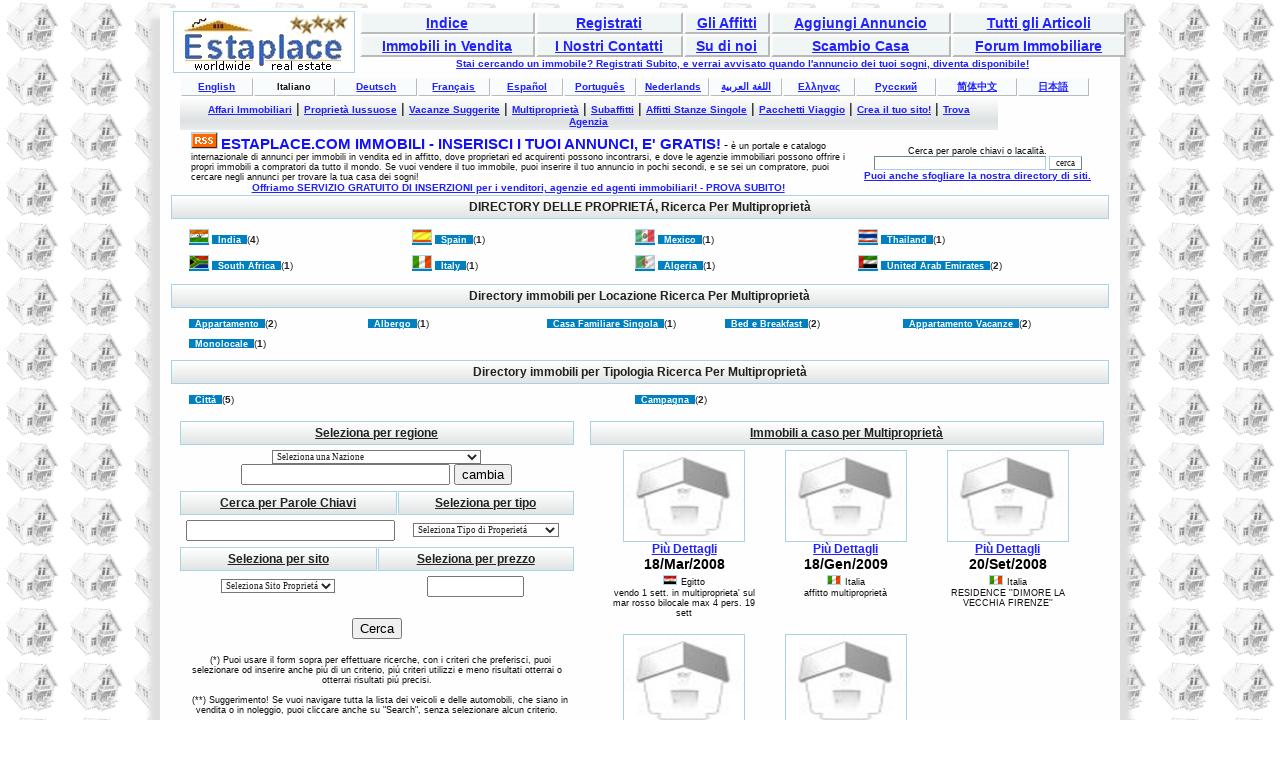

--- FILE ---
content_type: text/html; charset=iso-8859-1
request_url: https://www.estaplace.it/timeshare_apartments.php
body_size: 34239
content:

  <!DOCTYPE HTML PUBLIC "-//W3C//DTD HTML 4.0 Transitional//EN">
   <html>
    <head>
     <meta http-equiv="Content-Type" content="text/html; charset=iso-8859-1" />
     <title>Motore di ricerca per annunci immobiliari sul portale immobiliare</title>
     <META NAME="Description" CONTENT="pagina di ricerca per proprietà immobiliari su, puoi cercare immobili o proprietà in affitto, poi cercare per tipo, tipologia, per regione, nazione, per prezzo e puoi usare anche più opzioni.">
     <META NAME="Keywords" CONTENT="estaplace, circa noi, la tribuna, indice, fotoricettore, elenchi, mansion, bene immobile, casa, case, proprietà, proprietà, per affitto, indice internazionale del bene immobile, vendere, per la vendita, per lo scambio, per lo scambio, le costruzioni, rustico, rusticos, villa, ville, appartamento, ricorso della spiaggia, appartamenti, terra, diagramma, diagrammi, motivi, mare, vacanza, vacanze, festa, proprietario di proprietà, realestate del bene immobile, proprietà, classificata, Italia, Italia, appartamento per affitto, Liguria, campania, Sardegna, Toscana, carebbean, posizione, articolo libero, aggiungere articolo, articoli, articoli di regione, articoli del paese, cottage, bungalow, bene immobile internazionale, base e prima colazione, bene immobile commerciale, hotel e motel da vendere, investimento di bene immobile, terra da vendere, scambio domestico, sedi di lusso, sede da vendere, singola famiglia domestica, affitto di vacanza, isola, castelli, castello, isole, rurals, cottage, sedi, sistemazione internazionale e in tutto il mondo, proprietà del bene immobile, per la proprietà del bene immobile, bene immobile dei mls, bene immobile commerciale, agente di bene immobile, aziende del bene immobile, bene immobile locale, bene immobile della Florida, bene immobile prudential, bene immobile Hawai, deposito domestico, sedi da vendere, sedi del ceppo, i programmi domestici, la decorazione manufactured, mobile, domestica, il miglioramento domestico, casa progetta, case da vendere, le case per affitto, i mls, il servizio, elenco multiplo, preclusione, unclaimed la proprietà, amministrazione della proprietà, la proprietà di festa, la proprietà da vendere, la proprietà di investimento, la ricerca della proprietà, la caccia della casa, cacciatori della casa, per la vendita dal proprietario, il realtor, i realtors, mls cercano, mls in linea, mls a casa, mls di ricerca, la terra, terra da vendere, il realestate, beachfront, gli affitti, le corse, la corsa, i pacchetti, tempo che si ripartisce, impiegano, realtors, le singole stanze, la stanza, il roomate, compagno di camera, agenti, agenzie, immobiliari, immobili, annunci, economici.">
     <link rel=stylesheet href="style/stile.css" type="text/css">
    </head>
  
    <body><div><div class=mainbody><div>
  

 <table width="960">
  <tr>      
   <td width="180" valign="top"><a href="/"><img class=logo src="images/top_image.jpg" alt="Marchio Estaplace"></a></td>
   <td width="780" valign="top">

<table width=100% align="center" cellpadding="1" cellspacing="1">
 <tr>
  <td class=tb2> <a class=bigblue href="index.php">Indice</a> </td>
     <td class=tb2> <a class=bigblue href="signin.php">Registrati</a> </td>
    <td class=tb2> <a class=bigblue href="property_rentals.php">Gli Affitti</a> </td>
  <td class=tb2> <a class=bigblue href="mypropertylist.php">Aggiungi Annuncio</a> </td>
  <td class=tb2> <a class=bigblue href="articlelist.php">Tutti gli Articoli</a> </td>
   </tr>
 <tr> 
  <td class=tb2> <a class=bigblue href="terms_condition.php">Immobili in Vendita</a> </td>
  <td class=tb2> <a class=bigblue href="contactus.php">I Nostri Contatti</a> </td>
  <td class=tb2> <a class=bigblue href="aboutus.php">Su di noi</a> </td>
  <td class=tb2> <a class=bigblue href="house_exchanging.php">Scambio Casa</a> </td>
  <td class=tb2> <a class=bigblue href="forum_index.php">Forum Immobiliare</a> </td>
 </tr>
</table>
<div><a class=medium href="signup.php">Stai cercando un immobile? Registrati Subito, e verrai avvisato quando l'annuncio dei tuoi sogni, diventa disponibile!</a></div>

   </td>
  </tr>
 </table>
<table width=100% cellpadding="0" cellspacing="1" valign="top">
 <tr><td valign="middle"><div align=center><table class=t0 width=99% cellpadding=1 cellspacing=1><tr><td width=8% class=tb3><div align=center> <a class=medium href="https://estaplace.com/">English</a> </td><td width=9% class=tb3><div align=center> <b class=smallblack>Italiano</b> </td><td width=9% class=tb3><div align=center> <a class=medium href="https://de.estaplace.com/">Deutsch</a> </td><td width=8% class=tb3><div align=center> <a class=medium href="https://fr.estaplace.com/">Fran&ccedil;ais</a> </td><td width=8% class=tb3><div align=center> <a class=medium href="https://es.estaplace.com/">Espa&ntilde;ol</a> </td><td width=8% class=tb3><div align=center> <a class=medium href="https://pt.estaplace.com/">Portugu&#x0ea;s</a> </td><td width=8% class=tb3><div align=center> <a class=medium href="https://nl.estaplace.com/">Nederlands</a> </td><td width=8% class=tb3><div align=center> <a class=medium href="https://arabic.estaplace.com/">&#1575;&#1604;&#1604;&#1594;&#1577; &#1575;&#1604;&#1593;&#1585;&#1576;&#1610;&#1577;</a> </td><td width=8% class=tb3><div align=center> <a class=medium href="https://gr.estaplace.com/">&#917;&#955;&#955;&#951;&#957;&#945;&#962;</a> </td><td width=9% class=tb3><div align=center> <a class=medium href="https://ru.estaplace.com/">&#1056;&#1091;&#1089;&#1089;&#1082;&#1080;&#1081;</a> </td><td width=9% class=tb3><div align=center> <a class=medium href="https://cn.estaplace.com/">&#x7b80;&#x4f53;&#x4e2d;&#x6587;</a> </td><td width=8% class=tb3><div align=center> <a class=medium href="https://jp.estaplace.com/">&#26085;&#26412;&#35486;</a> </td></tr></table></div><div align=center><table class=tupbar><tr><td width=99%><div align=center>
    <a class=medium href="bargain_properties.php">Affari Immobiliari</a>
    | 
    <a class=medium href="luxury_properties.php">Proprietà lussuose</a>
    | 
    <a class=medium href="holiday_homes.php">Vacanze Suggerite</a>
    | 
    <a class=medium href="timeshare_apartments.php">Multiproprietà</a>
    | 
    <a class=medium href="sublets.php">Subaffitti</a>
    | 
    <a class=medium href="single_rooms.php">Affitti Stanze Singole</a>
    | 
    <a class=medium href="travel_packages.php">Pacchetti Viaggio</a>
    | 
    <a class=medium href="customizable_sites.php">Crea il tuo sito!</a>
    | 
    <a class=medium href="real_estate_agencies.php">Trova Agenzia</a>
   </div></dt></tr></table></div></td></tr>
</table>
 <table width=100% cellpadding="0" cellspacing="1" valign="top">
  <tr>
   <td width=2%>
   <td width=70%>
    <a href="http://www.estaplace.it/rss/listings.xml"><img src="images/icos/rss_ico.gif"></a> 
    <span class=mediumblue>ESTAPLACE.COM IMMOBILI - INSERISCI I TUOI ANNUNCI, E' GRATIS!</span> - 
    <span class=smallblack> è un portale e catalogo internazionale di annunci per immobili in vendita ed in affitto, dove proprietari ed acquirenti possono incontrarsi, e dove le agenzie immobiliari possono offrire i propri immobili a compratori da tutto il mondo. Se vuoi vendere il tuo immobile, puoi inserire il tuo annuncio in pochi secondi, e se sei un compratore, puoi cercare negli annunci per trovare la tua casa dei sogni! </span>
    <div><a class=medium href="signup.php">Offriamo SERVIZIO GRATUITO DI INSERZIONI per i venditori, agenzie ed agenti immobiliari! - PROVA SUBITO!</a></div>
   </td>
   <td width=28%>
    <form method="POST" action="propertylist.php">
     <br>
     <div class=rcorners4b><div align=center
      <span class=smallblack>Cerca per parole chiavi o lacalità.</span><br>
      <input class="text" type="text" value="" name="keywords" size="32"> 
      <input class="text" type="submit" value="cerca"><br>
      <b><a class=medium href="web.html">Puoi anche sfogliare la nostra directory di siti.</a><br>
     </div></div>
    </form>
   </td>
  </tr>
 </table>

<script language="JavaScript" type="text/JavaScript">
<!--
 function open_window(url,dimx,dimy) {
  window.open(url,'availability','scrollbars=yes,resizable=no,width='+dimx+',height='+dimy+'status=no,location=no,toolbar=no');
 }

 function open_window_2(url,dimx,dimy,name) {
  window.open(url,name,'scrollbars=no,resizable=no,width='+dimx+',height='+dimy+'status=no,location=no,toolbar=no');
 }
//-->
</script>
  <script language="JavaScript">
   <!--
    function open_select_region(){
     ADDRESS='html/region_select.php?country_code='+document.Property.country_code.value;
     open_window_2(ADDRESS,240,140,'Region');
    } 
   -->
  </script>

  <table width=100% cellpadding=4 cellspacing=1>
   <tr><td class=tb><div align="center"><b><span class=mediumwhite> <b>DIRECTORY DELLE PROPRIETÁ</b>,  Ricerca Per Multiproprietà </span></b> </div></td></tr>
   <tr><td><div align=center>
    <table width=98% cellspacing=1 cellpadding=4><tr>
    <td width=25% valign=top>
     <a class=c href="country99_timeshare.html"><img src="images/flags/Ind.gif" width=18 height=12 ></a> <a class=c href="country99_timeshare.html">&nbsp; India &nbsp;</a><span class=smallcustom>(<b>4</b>)</span><br>
   
    </td>
   
    <td width=25% valign=top>
     <a class=c href="country198_timeshare.html"><img src="images/flags/Spa.gif" width=18 height=12 ></a> <a class=c href="country198_timeshare.html">&nbsp; Spain &nbsp;</a><span class=smallcustom>(<b>1</b>)</span><br>
   
    </td>
   
    <td width=25% valign=top>
     <a class=c href="country138_timeshare.html"><img src="images/flags/Mex.gif" width=18 height=12 ></a> <a class=c href="country138_timeshare.html">&nbsp; Mexico &nbsp;</a><span class=smallcustom>(<b>1</b>)</span><br>
   
    </td>
   
    <td width=25% valign=top>
     <a class=c href="country210_timeshare.html"><img src="images/flags/Tha.gif" width=18 height=12 ></a> <a class=c href="country210_timeshare.html">&nbsp; Thailand &nbsp;</a><span class=smallcustom>(<b>1</b>)</span><br>
   
    </td>
   </tr><tr>
    <td width=25% valign=top>
     <a class=c href="country196_timeshare.html"><img src="images/flags/Saf.gif" width=18 height=12 ></a> <a class=c href="country196_timeshare.html">&nbsp; South Africa &nbsp;</a><span class=smallcustom>(<b>1</b>)</span><br>
   
    </td>
   
    <td width=25% valign=top>
     <a class=c href="country105_timeshare.html"><img src="images/flags/Ita.gif" width=18 height=12 ></a> <a class=c href="country105_timeshare.html">&nbsp; Italy &nbsp;</a><span class=smallcustom>(<b>1</b>)</span><br>
   
    </td>
   
    <td width=25% valign=top>
     <a class=c href="country3_timeshare.html"><img src="images/flags/Alg.gif" width=18 height=12 ></a> <a class=c href="country3_timeshare.html">&nbsp; Algeria &nbsp;</a><span class=smallcustom>(<b>1</b>)</span><br>
   
    </td>
   
    <td width=25% valign=top>
     <a class=c href="country223_timeshare.html"><img src="images/flags/Uae.gif" width=18 height=12 ></a> <a class=c href="country223_timeshare.html">&nbsp; United Arab Emirates &nbsp;</a><span class=smallcustom>(<b>2</b>)</span><br>
   
    </td>
   </tr><tr></tr></table>   </div></td></tr>
  </table>

  <table width=100% cellpadding=4 cellspacing=1>
   <tr><td class=tb><div align="center"><b><span class=mediumwhite> <b>Directory immobili per Locazione</b> Ricerca Per Multiproprietà </span></b> </div></td></tr>
   <tr><td><div align=center>
    <table  width=98% cellspacing=1 cellpadding=4><tr>
    <td width=20% valign=top>
     <a class=c href="propertylist.php?property_type=1&real_estate=H">&nbsp; Appartamento &nbsp;</a><span class=smallcustom>(<b>2</b>)</span><br>
    </td>
   
    <td width=20% valign=top>
     <a class=c href="propertylist.php?property_type=6&real_estate=H">&nbsp; Albergo &nbsp;</a><span class=smallcustom>(<b>1</b>)</span><br>
    </td>
   
    <td width=20% valign=top>
     <a class=c href="propertylist.php?property_type=14&real_estate=H">&nbsp; Casa Familiare Singola &nbsp;</a><span class=smallcustom>(<b>1</b>)</span><br>
    </td>
   
    <td width=20% valign=top>
     <a class=c href="propertylist.php?property_type=18&real_estate=H">&nbsp; Bed e Breakfast &nbsp;</a><span class=smallcustom>(<b>2</b>)</span><br>
    </td>
   
    <td width=20% valign=top>
     <a class=c href="propertylist.php?property_type=29&real_estate=H">&nbsp; Appartamento Vacanze &nbsp;</a><span class=smallcustom>(<b>2</b>)</span><br>
    </td>
   </tr><tr>
    <td width=20% valign=top>
     <a class=c href="propertylist.php?property_type=48&real_estate=H">&nbsp; Monolocale &nbsp;</a><span class=smallcustom>(<b>1</b>)</span><br>
    </td>
   </tr></table>   </div></td></tr>
  </table>

  <table width=100% cellpadding=4 cellspacing=1>
   <tr><td class=tb><div align="center"><b><span class=mediumwhite> <b>Directory immobili per Tipologia</b> Ricerca Per Multiproprietà </span></b> </div></td></tr>
   <tr><td><div align=center>
    <table  width=98% cellspacing=1 cellpadding=4><tr>
    <td width=20% valign=top>
     <a class=c href="propertylist.php?property_site=1&real_estate=H">&nbsp; Cittá &nbsp;</a><span class=smallcustom>(<b>5</b>)</span><br>
    </td>
   
    <td width=20% valign=top>
     <a class=c href="propertylist.php?property_site=2&real_estate=H">&nbsp; Campagna &nbsp;</a><span class=smallcustom>(<b>2</b>)</span><br>
    </td>
   </tr></table>   </div></td></tr>
  </table>

  <table width=100% border=0 cellpadding=4 cellspacing=1>
   <tr>
    <td width=44% valign=top>
     <div align=center> 
     <form name="Property" action="propertylist.php?real_estate=H" method="post">

      <table width=100% cellpadding=4 cellspacing=1>
       <tr><td class=tb><div align="center"><b><span class=mediumwhite><u>Seleziona per regione</u></span></b></div></td></tr>
       <tr><td>
        <div align=center>   
         <select onChange="javascript:open_select_region();" class=select name="country_code" size=1><option value="">Seleziona una Nazione</option><option value="1">Afghanistan</option><option value="2">Albania</option><option value="3">Algeria</option><option value="5">Andorra</option><option value="6">Angola</option><option value="8">Antartide</option><option value="151">Antille Olandesi</option><option value="187">Arabia Saudita</option><option value="10">Argentina</option><option value="11">Armenia</option><option value="13">Australia</option><option value="14">Austria</option><option value="15">Azerbaijan</option><option value="17">Bahrain</option><option value="18">Bangladesh</option><option value="20">Belarus</option><option value="21">Belgio</option><option value="22">Belize</option><option value="23">Benin</option><option value="24">Bermuda</option><option value="25">Bhutan</option><option value="26">Bolivia</option><option value="27">Bosnia & Erzegovina</option><option value="28">Botswana</option><option value="30">Brasile</option><option value="31">British Indian Ocean Territory</option><option value="32">Brunei Darussalam</option><option value="33">Bulgaria</option><option value="34">Burkina Faso</option><option value="35">Burundi</option><option value="36">Cambogia</option><option value="37">Camerun</option><option value="38">Canada</option><option value="39">Capo Verde</option><option value="42">Chad</option><option value="43">Cile</option><option value="44">Cina</option><option value="56">Cipro</option><option value="47">Columbia</option><option value="48">Comoros</option><option value="50">Congo</option><option value="49">Congo, Republic Of The</option><option value="53">Costa D'Avorio</option><option value="52">Costa Rica</option><option value="54">Croazia</option><option value="55">Cuba</option><option value="58">Danimarca</option><option value="59">Djibouti</option><option value="62">Ecuador</option><option value="63">Egitto</option><option value="64">El Salvador</option><option value="223">Emirati Arabi Uniti</option><option value="65">Equatorial Guinea</option><option value="66">Eritrea</option><option value="67">Estonia</option><option value="68">Etiopia</option><option value="69">Falkland Islands (Malvinas)</option><option value="169">Filippine</option><option value="72">Finlandia</option><option value="73">Francia</option><option value="76">French Southern Territories</option><option value="77">Gabon</option><option value="78">Gambia</option><option value="79">Georgia</option><option value="80">Germania</option><option value="81">Ghana</option><option value="107">Giappone</option><option value="82">Gibilterra</option><option value="108">Giordania</option><option value="83">Grecia</option><option value="84">Groenlandia</option><option value="86">Guadeloupe</option><option value="87">Guam</option><option value="88">Guatemala</option><option value="74">Guiana Francese</option><option value="89">Guinea</option><option value="91">Guyana</option><option value="243">Haiti</option><option value="95">Honduras</option><option value="96">Hong Kong</option><option value="99">India</option><option value="100">Indonesia</option><option value="224">Inghilterra E Regno Unito</option><option value="101">Iran</option><option value="102">Iraq</option><option value="103">Irlanda</option><option value="98">Islanda</option><option value="158">Isola  Norfolk</option><option value="29">Isola Di Bouvet</option><option value="93">Isola Heard  E  Isola Mc Donald</option><option value="241">Isole Bahamas</option><option value="45">Isole Christmas</option><option value="46">Isole Cocos (Keeling)</option><option value="51">Isole Cook</option><option value="70">Isole Faroe</option><option value="71">Isole Fiji</option><option value="133">Isole Marshall</option><option value="194">Isole Solomon</option><option value="104">Israele</option><option value="105">Italia</option><option value="109">Kazakhstan</option><option value="110">Kenia</option><option value="111">Kiribati</option><option value="114">Kuwait</option><option value="115">Kyrgyzstan</option><option value="116">Lao</option><option value="117">Latvia</option><option value="119">Lesotho</option><option value="118">Libano</option><option value="120">Liberia</option><option value="121">Libia</option><option value="122">Liechtenstein</option><option value="123">Lituania</option><option value="124">Lussemburgo</option><option value="125">Macao</option><option value="126">Macedonia</option><option value="127">Madagascar</option><option value="128">Malawi</option><option value="129">Malaysia</option><option value="130">Maldive</option><option value="131">Mali</option><option value="132">Malta</option><option value="144">Marocco</option><option value="135">Mauretania</option><option value="136">Mauritius</option><option value="137">Mayotte</option><option value="138">Messico</option><option value="139">Micronesia, Stati Federati Di</option><option value="140">Moldovia</option><option value="141">Monaco</option><option value="142">Mongolia</option><option value="143">Montserrat</option><option value="145">Mozambico</option><option value="146">Myanmar</option><option value="147">Namibia</option><option value="148">Nauru</option><option value="149">Nepal</option><option value="154">Nicaragua</option><option value="155">Niger</option><option value="156">Nigeria</option><option value="157">Niue</option><option value="112">Nord Korea</option><option value="159">Northern Mariana Islands</option><option value="160">Norvegia</option><option value="152">Nuova Caledonia</option><option value="153">Nuova Zelandia</option><option value="150">Olanda E Paesi Bassi</option><option value="161">Oman</option><option value="240">Paesi Caraibici</option><option value="162">Pakistan</option><option value="163">Palau</option><option value="164">Palestinia</option><option value="165">Panama</option><option value="166">Papua Nuova Guinea</option><option value="167">Paraguay</option><option value="168">Peru</option><option value="170">Pitcairn</option><option value="90">Polinesia</option><option value="75">Polinesia</option><option value="171">Polonia</option><option value="172">Portogallo</option><option value="173">Puerto Rico</option><option value="174">Qatar</option><option value="206">Repubblica Araba Di Syria</option><option value="57">Repubblica Ceca</option><option value="41">Repubblica Centrale Africana</option><option value="175">Reunion</option><option value="176">Romania</option><option value="177">Russia</option><option value="178">Rwanda</option><option value="184">Samoa</option><option value="4">Samoa Americana</option><option value="185">San Marino</option><option value="182">Santa  Pierre E  Miquelon</option><option value="179">Santa Helena</option><option value="186">Sao Tome And Principe</option><option value="188">Senegal</option><option value="242">Serbia E Montenegro</option><option value="189">Seychelle</option><option value="190">Sierra Leone</option><option value="191">Singapore</option><option value="192">Slovacchia</option><option value="193">Slovenia</option><option value="195">Somalia</option><option value="197">South Georgia And The South Sandwich Islands</option><option value="198">Spagna</option><option value="199">Sri Lanka</option><option value="225">Stati Uniti D'America</option><option value="196">Sud  Africa</option><option value="113">Sud  Korea</option><option value="200">Sudan</option><option value="201">Suriname</option><option value="202">Svalbard And Jan Mayen</option><option value="204">Svezia</option><option value="205">Svizzera</option><option value="203">Swaziland</option><option value="207">Taiwan, Provincia Di  Cina</option><option value="208">Tajikistan</option><option value="209">Tanzania</option><option value="210">Thailandia</option><option value="211">Timor-Leste</option><option value="212">Togo</option><option value="213">Tokelau</option><option value="214">Tonga</option><option value="216">Tunesia</option><option value="217">Turchia</option><option value="218">Turkmenistan</option><option value="220">Tuvalu</option><option value="221">Uganda</option><option value="222">Ukraina</option><option value="97">Ungheria</option><option value="227">Uruguay</option><option value="228">Uzbekistan</option><option value="229">Vanuatu</option><option value="94">Vaticano</option><option value="230">Venezuela</option><option value="231">Vietnam</option><option value="234">Wallis And Futuna</option><option value="235">Western Sahara</option><option value="236">Yemen</option><option value="237">Yugoslavia</option><option value="238">Zambia</option><option value="239">Zimbabwe</option></select>         <input type=text size=24 name="region_value" value="" readonly> <input type=button onClick="javascript:open_select_region();" name=B value="cambia">
         <input type=hidden size=16 name="region_code" value="" readonly>
        </div>
       </td></tr>
      </table>

      <table width=100% cellpadding=4 cellspacing=1>
       <tr>
        <td class=tb width=50%><div align="center"><b><span class=mediumwhite><u>Cerca per Parole Chiavi</u></span></b></div></td>
        <td class=tb width=50%><div align="center"><b><span class=mediumwhite><u>Seleziona per tipo</u></span></b></div></td> 
       </tr>
       <tr>
        <td><div align=center><input type="text" name="keywords" size="24"></div></td>
        <td><div align=center><select class=select name="property_type" size=1><option value="">Seleziona Tipo di Properietá</option><option value="34">Agriturismo</option><option value="6">Albergo</option><option value="1">Appartamento</option><option value="63">Appartamento - Mansarda</option><option value="50">Appartamento Condiviso</option><option value="29">Appartamento Vacanze</option><option value="27">Appartmento in Condominio</option><option value="28">Attico</option><option value="18">Bed e Breakfast</option><option value="44">Bilocale</option><option value="57">Box /  Garage</option><option value="2">Bungalow</option><option value="38">Business</option><option value="19">Cabina</option><option value="37">Campeggio</option><option value="60">Cantina</option><option value="46">Casa Coloniale</option><option value="54">Casa di Campagna</option><option value="15">Casa di Cittá</option><option value="49">Casa di Corte</option><option value="62">Casa di Pietra</option><option value="14">Casa Familiare Singola</option><option value="24">Casa Galleggiante</option><option value="55">Casa in Foresta</option><option value="33">Casa in Legno</option><option value="26">Casa Mobile con Rimorchio</option><option value="43">Casa Multifamiliare</option><option value="12">Casa Relax</option><option value="36">Casa su Spiaggia</option><option value="3">Castello</option><option value="64">College / School</option><option value="5">Cottage</option><option value="4">Edificio Commerciale</option><option value="52">Fattoria</option><option value="20">Fattoria</option><option value="61">Frantoio</option><option value="66">Granaio</option><option value="25">Immobile da Investimento</option><option value="32">Immobile di Pregio</option><option value="30">Immobile su Campo da Golf</option><option value="8">Isola</option><option value="7">Locanda / Casetta</option><option value="45">Loft</option><option value="17">Magazzino</option><option value="48">Monolocale</option><option value="51">Mulino</option><option value="67">Ostello</option><option value="9">Pensione</option><option value="22">Podere</option><option value="23">Ranch</option><option value="53">Reggia</option><option value="13">Ristorante</option><option value="35">Rustico</option><option value="31">Scuderia</option><option value="59">Semindipendente</option><option value="10">Spazio per Ufficio</option><option value="65">Stalla</option><option value="56">Stanza Singola in Appartamento</option><option value="11">Terreno</option><option value="47">Trilocale</option><option value="42">Trullo</option><option value="16">Villa</option><option value="58">Villa a Schiera</option><option value="21">Villa di Campagna</option><option value="39">Villa Vista Mare</option></select></div></td>
       </tr>
      </table>

      <table width=100% border=0 cellpadding=4 cellspacing=1>
       <tr>
        <td class=tb width=50%><div align="center"><b><span class=mediumwhite><u>Seleziona per sito</u></span></b></div></td>
        <td class=tb width=50%><div align="center"><b><span class=mediumwhite><u>Seleziona per prezzo</u></span></b></div></td>
       </tr>
       <tr>
        <td><div align=center><select class=select name="property_site" size=1><option value="">Seleziona Sito Proprietá</option><option value="2">Campagna</option><option value="1">Cittá</option><option value="3">Foresta</option><option value="5">In Montagna</option><option value="4">Lago</option><option value="8">Nel Deserto</option><option value="7">Su Fiume</option><option value="6">Sul Mare</option></select></div></td>
        <td><div align=center><input type="text" name="price" size="10"></div></td>
       </tr>
      </table>

      <br>
      <div align=center><input type="submit" name="search" value="Cerca"></div>
      <br>
      <div align=left><span class=smallblack>
  &nbsp; (*) Puoi usare il form sopra per effettuare ricerche, con i criteri che preferisci, puoi selezionare od inserire anche piú di un criterio, piú criteri utilizzi e meno risultati otterrai o otterrai risultati piú precisi.<br><br>
  &nbsp; (**) Suggerimento! Se vuoi navigare tutta la lista dei veicoli e delle automobili, che siano in vendita o in noleggio, puoi cliccare anche su "Search", senza selezionare alcun criterio.
 </span></div> 

     </form>
     </div>
    </td>
    <td width=56% valign=top>

     <table width=100% cellpadding=4 cellspacing=1>
      <tr><td class=tb><div align="center"><b><span class=mediumwhite><u>Immobili a caso per Multiproprietà</u></span></b></div></td></tr>
      <tr><td><div align=center><div align=center><table  cellspacing=0 cellpadding=0 width=100%><tr> 
    <td width=33% valign=top><div align=center>
     <a href="L1U3639.html"><img src="../images/imgs07/small/L1U3639_s.jpg" width=120 height=90></a><br>
     <a href="L1U3639.html">Più Dettagli</a><br>
     <b>18/Mar/2008</b><br>
     <img src="images/flags/Egy.gif"  width=12 height=8> <span class=smallblack>Egitto</span><br>
     <span class=smallblack>vendo 1 sett. in multiproprieta' sul mar rosso bilocale max 4 pers. 19 sett</span><br><br>
    </div></td>
    
    <td width=33% valign=top><div align=center>
     <a href="L2U4211.html"><img src="../images/imgs08/small/L2U4211_s.JPG" width=120 height=90></a><br>
     <a href="L2U4211.html">Più Dettagli</a><br>
     <b>18/Gen/2009</b><br>
     <img src="images/flags/Ita.gif"  width=12 height=8> <span class=smallblack>Italia</span><br>
     <span class=smallblack>affitto multiproprietà</span><br><br>
    </div></td>
    
    <td width=33% valign=top><div align=center>
     <a href="L1U1356.html"><img src="../images/imgs04/small/L1U1356_s.jpg" width=120 height=90></a><br>
     <a href="L1U1356.html">Più Dettagli</a><br>
     <b>20/Set/2008</b><br>
     <img src="images/flags/Ita.gif"  width=12 height=8> <span class=smallblack>Italia</span><br>
     <span class=smallblack>RESIDENCE ''DIMORE LA VECCHIA FIRENZE''</span><br><br>
    </div></td>
   <tr></tr> 
    <td width=33% valign=top><div align=center>
     <a href="L1U3243.html"><img src="../images/imgs07/small/L1U3243_s.jpg" width=120 height=90></a><br>
     <a href="L1U3243.html">Più Dettagli</a><br>
     <b>25/Lug/2007</b><br>
     <img src="images/flags/Ita.gif"  width=12 height=8> <span class=smallblack>Italia</span><br>
     <span class=smallblack>torre rinalda (le) fittasi villetta indipend in multiprop, dal 04/08 al 11/08</span><br><br>
    </div></td>
    
    <td width=33% valign=top><div align=center>
     <a href="L1U3779.html"><img src="../images/imgs07/small/L1U3779_s.jpg" width=120 height=90></a><br>
     <a href="L1U3779.html">Più Dettagli</a><br>
     <b>24/Mag/2008</b><br>
     <img src="images/flags/Ita.gif"  width=12 height=8> <span class=smallblack>Italia</span><br>
     <span class=smallblack>MULTIPROPRIETA VENDESI COURMAYEUR...</span><br><br>
    </div></td>
   </tr></table></div></div></td></tr>
     </table>

    </td>
   </tr>
  </table>

<div class=d1>
&lt;<a href="property_rentals.php">Affitti</a>&gt;
&lt;<a href="house_exchanging.php">Scambio Case</a>&gt;
&lt;<a href="faq.php">Domande e Risposte Frequenti</a>&gt;
&lt;<a href="addarticle.php">Aggiungi Articolo</a>&gt;
&lt;<a href="tutorial.php">Aiuto</a>&gt;
&lt;<a href="terms_condition.php">Termini e Condizioni</a>&gt;
&lt;<a href="addguest.php">Libro Visitatori</a>&gt;
&lt;<a href="prices_and_services.php">Prezzi</a>&gt;
&lt;<a href="listing_suggests.php">Suggerimenti per annunci</a>&gt;
&lt;<a href="forum_index.php">Forum Immobiliare</a>&gt;
&lt;<a href="news_room.php">Novità</a>&gt;
&lt;<a href="press_room.php">Comunicati Stampa</a>&gt;
&lt;<a href="success_stories.php">Storie di Successo</a>&gt;
&lt;<a href="history.php">La Storia di Estaplace</a>&gt;
&lt;<a href="webmaster_tools.php">Strumenti per Webmaster</a>&gt;
&lt;<a href="copyright.php">Nota Copyright</a>&gt;
&lt;<a href="impressum.php">IL Team di Estaplace</a>&gt;
&lt;<a href="real_estate_agencies.php">Cerca un Agente Immobiliare</a>&gt;
&lt;<a href="contactus.php">Contattaci con E-Mail</a>&gt;
</div>



   <br> 
   <div align=center><table width=960 cellpadding=1 cellspacing=1><tr><td>
    <div class=d1> [ USA -> CHICAGO - <span class=smallblack>16/Novembre/2025 07:06:33 </span> ]  
   Ci sono un totale di <b>24808</b> annunci. IL traffico ieri su Estaplace Immobili è stato di: <b>15497</b> 
   visitatori unici con <b>207803</b> pagine viste.
  <p class=medium>

<table width="960" class="t0"><tr>
 <td width=20%>
<span class=smallblack> Accettiamo, pagamenti tramite bonifici, western union e carte di credito con PayPal:</span>
 </td>
 <td width=70%>
  <img src="images/cards/paypal.jpg" alt="PayPal Gateway">
  <img src="images/cards/visa.jpg" alt="Visa Card">
  <img src="images/cards/mastercard.jpg" alt="MasterCard">
  <img src="images/cards/express.jpg" alt="American Express">
  <img src="images/cards/diners.jpg" alt="Diners Card">
  <img src="images/cards/jcb.jpg" alt="Jcb Credit Card">
  <img src="images/cards/postapay.jpg" alt="PostaPay">
  <img src="images/cards/maestro.jpg" alt="Maestro">
  <img src="images/cards/pagobancomat.jpg" alt="Pago Bancomat">
 </td>
 <td width=10%>
  <b>Hosted by Frazionabile.it</b>
 </td>
</tr></table><br>

 </div>
   </td></tr></table></div>
  
     <div><span class=lightblack> 
   <b>Estaplace.com</b> é un sito di servizi, del network di Giovanni Ceglia, il quale opera nel campo dei servizi Informatici, Internet, e servizi di Hosting, <b>Estaplace.com</b> offre un <b>catalogo di immobili</b> internazionale
   da tutto il mondo, con migliaia di annunci immobiliari divisi ed organizzati per nazioni, regioni e categorie. Tutto il materiale, la struttura, e il layout
   su questo sito sono <b>&copy; Copyright</b> di <b>Estaplace.com</b> di Giovanni Ceglia, situato in via Trento N. 74 Palazzina I,
   Pagani (Salerno) - Italia.
   <br><br>
   <b>Ceglia Giovanni</b> lavora nel campo informatico dal 2002, ed ha deciso di operare per conto suo nel campo dei servizi Informatici/Internet dal 2005, per offrire 
   innovativi servizi Internet per il marketing in vari settori del business on-line, con strumenti innovativi per l'e-commerce. 
   Le attività di Ceglia Giovanni, sono prevalentemente la fornitura di servizi Internet, come servizi di Hosting, Registrazione Domini, Consulenza Informatica, e Consulenza per Marketing online 
   sul territorio Italiano, Ceglia Giovanni investe in Internet nella creazione di portali per annunci economici per privati ed aziende, tutti i giorni, per creare servizi sempre migliori e più funzionali.
  </span></div>
     </div></div></div>
    </body>
   </html>
   


--- FILE ---
content_type: text/css
request_url: https://www.estaplace.it/style/stile.css
body_size: 24694
content:
/**********************************
* Proprietà Generiche             *
**********************************/

.nero   { color=#000000 }
.grey   { color=#888888 }
.bianco { color=#FFFFFF }
.verde  { color=#00FF00 }
.rosso  { color=#FF0000 }
.blu    { color=#1020EE }

.left   { text-align:left }
.right  { text-align:right }
.center { text-align:center }

.lightblack { font-size: 9px; color: #101010; }
.moresmallcustom { font: bold; font-size: 8px; color: #888888; }
.moresmallblack { font: bold; font-size: 8px; color: #101010; }
.smallcnt { font: bold; font-size: 9px; color: #222222; }
.smallcustom { font: bold; font-size: 10px; color: #222222; }
.smallred { font: bold; font-size: 9px; color: #FF1010; }
.smallorange { font: bold; font-size: 9px; color: #FA9E60; }
.smallredb { font: bold; font-size: 9px; color: #FF1010; text-decoration: line-through } 
.smallgreen { font: bold; font-size: 9px; color: #108810; }
.smallblue { font: bold; font-size: 9px; color: #1111FF; }
.smalldarkgreen { font: bold; font-size: 9px; color: #118811; }
.smalllightgreen { font: bold; font-size: 9px; color: #90FAB5; }
.smalllightblue { font: bold; font-size: 9px; color: #90F4FA; }
.smallgrey { font: bold; font-size: 9px; color: #888888; }
.smallblack { font: bold; font-size: 9px; color: #101010; }
.smallwhite { font-size: 9px; font-weight: bold; text-align:center; color: #222222; }
.mediumred { font-size: 15px; font-weight: bold; text-align:center; color: #222222; }
.mediumgreen { font-size: 15px; font-weight: bold; text-align:center; color: #1111FF; }
.mediumblue { font-size: 15px; font-weight: bold; text-align:center; color: #1111FF; }
.mediumblack { font-size: 12px; font-weight: bold; text-align:center; color: #222222; }
.mediumwhite { font-size: 12px; font-weight: bold; text-align:center; color: #222222; }
.bigblack { font-size: 16px; font-weight: bold; text-align:center; color: #222222; }
.bigwhite { font-size: 16px; font-weight: bold; text-align:center; color: #222222; }

/**********************************
* Formattazione Testi             *
**********************************/

SPAN.b {
 color:black; 
 background-color:#DBEDFD;
}

SPAN.g {
 color:black; 
 background-color:#C3FDEC;
}

SPAN.y {
 color:black; 
 background-color:#FFFF66;
}

SPAN.small { 
 font-size: 9px; 
 font-weight: bold;
 text-align:center;
 color: #FF4422; 
}

SPAN.medium { 
 font-size: 12px;
 font-weight: bold;
 text-align:center;
 color: #FF4422; 
}

B.y {
 color:black; 
 background-color:#ffff66;
}

I.g {
 color: #5E8C0E;
 background-color:#ffffff;
 font-size: 9px;
 font-weight: bold;
}

P.t {
  font-size: 12px;
  text-align:center;
}

P.medium {
  font-size: 10px;
  font-weight: bold; 
  color: #222222; 
}

P.t1 {
  font-size: 16px;
  font-weight: bold; 
  text-align: left;
  color: #222222; 
}

P.t2 {
  font-size: 16px;
  font-weight: bold; 
  text-align: left;
  color: #222222; 
}

P.t3 {
  font-size: 12px;
  text-align: left;
}

/**********************************
* Classi per Tag Header           *
**********************************/

H1 { font-size: 16px; font-weight: bold; text-align:center; color: #111111; }
H2 { font-size: 12px; font-weight: bold; text-align:center; color: #222222; }
H3 { font-size: 10px; font-weight: bold; text-align:center; color: #222222; }
H4 { font-size: 12px; font-weight: bold; text-align:center; color: #FF4422; }
H5 { font-size: 10px; font-weight: bold; text-align:center; color: #FF4422; }
H6 { font-size: 9px; font-weight: bold;  text-align:center; color: #FF4422; }

/**********************************
* Immagini                        *
**********************************/

IMG { background-color: #FAFAFA; color: #000000; border-right: #A9D2E7 1px solid; border-top: #A9D2E7 1px solid; border-left: #A9D2E7 1px solid; border-bottom: #A9D2E7 1px solid; }
IMG.a { background-color: #FAFAFA; color: #000000; border-right: #A9D2E7 1px solid; border-top: #A9D2E7 1px solid; border-left: #A9D2E7 1px solid; border-bottom: #A9D2E7 1px solid; }
IMG.b { background-color: #FEFEFE; color: #000000; border-right: #A9D2E7 0px solid; border-top: #A9D2E7 0px solid; border-left: #A9D2E7 0px solid; border-bottom: #A9D2E7 0px solid; }
IMG.c { background-color: #FAFAFA; color: #000000; border-right: #A9D2E7 1px solid; border-top: #A9D2E7 1px solid; border-left: #A9D2E7 1px solid; border-bottom: #A9D2E7 1px solid; }
IMG.logo { background-color: #FAFAFA; color: #000000; border-right: #A9D2E7 1px solid; border-top: #A9D2E7 1px solid; border-left: #A9D2E7 1px solid; border-bottom: #A9D2E7 1px solid; }

/**********************************
* Body                            *
**********************************/

BODY {
  background: url(/images/back003.jpg);
  color: black;
  font-size: 12px;
  font-family: Verdana,Arial,Helvetica;
  font-style: normal; 
  font-weight: normal; 
  scrollbar-arrow-color: #FFFFFF;
  scrollbar-shadow-color: #CCCCCC;
  scrollbar-face-color: #EAEAEA;
  scrollbar-darkshadow-color: #4A4A4A;
  scrollbar-track-color: #FFFFFF;
  scrollbar-3dlight-color: #CCCCCC;
  scrollbar-highlight-color: #000000;
}

BODY.t {
  color: black;
  font-size: 12px;
  font-family: Verdana,Arial,Helvetica;
  scrollbar-arrow-color: #FFFFFF;
  scrollbar-shadow-color: #CCCCCC;
  scrollbar-face-color: #EAEAEA;
  scrollbar-darkshadow-color: #4A4A4A;
  scrollbar-track-color: #FFFFFF;
  scrollbar-3dlight-color: #CCCCCC;
  scrollbar-highlight-color: #000000;
}

/**********************************
* Div                             *
**********************************/

DIV { 
 font-size: 14px; 
 color: #000000; 
 text-align: center;
 margin-left: auto;
 margin-right: auto;
 width: 98%;
}

DIV.heading { 
 background: #FEFEFE;
 font-size: 14px; 
 color: #000000; 
 background: #FEFEFE;
 text-align: center;
 margin-left: auto;
 margin-right: auto;
 width: 98%;
}

DIV.txtleft { 
 font-size: 14px; 
 color: #000000; 
 align: left;
 text-align: left;
 margin-left: auto;
 margin-right: auto;
 width: 98%;
}

DIV.txtright { 
 font-size: 14px; 
 color: #000000; 
 align: right;
 text-align: right;
 margin-left: auto;
 margin-right: auto;
 width: 98%;
}

DIV.mainbody { 
 background: #FEFEFE;
 font-size: 14px; 
 color: #000000; 
 align: center;
 text-align: center;
 margin-left: auto;
 margin-right: auto;
 width: 960px;
 -moz-box-shadow: 10px 10px 5px #dedede, -10px 10px 5px #dedede;
 -webkit-box-shadow: 10px 10px 5px #dedede, -10px 10px 5px #dedede;
 box-shadow: 10px 10px 5px #dedede, -10px 10px 5px #dedede;
}

DIV.d1 {
  font-size: 10px;
  text-align: center;
}

DIV.d2 { 
 font-size: 14px; text-align: center; 
}

DIV.d3 { 
 font-size: 14px; color: #FF9966; text-align:left; 
}

DIV.title1 { 
 font-size: 20px; color: #000000; text-align:center; 
}

/**********************************
* Tabelle                         *
**********************************/

TABLE { font-size: 12px; }
TR { font-size: 12px; }
TD { font-size: 12px; }

TD.tb { font-size: 12px; background-color: #FAFAFA; text-align:center; color: #000000; border-right: #A9D2E7 1px solid; border-top: #A9D2E7 1px solid; border-left: #A9D2E7 1px solid; border-bottom: #A9D2E7 1px solid; background-image:url('/images/backbars.jpg'); }
TD.tb2 { font-size: 12px; background-color: #F0F6F6; text-align:center; color: #000000; border-right: #BABABA 2px solid; border-top: #FAFAFA 2px solid; border-left: #FAFAFA 2px solid; border-bottom: #BABABA 2px solid; }
TD.tb3 { font-size: 12px; background-color: #F8FCFC; text-align:center; color: #000000; border-right: #BABABA 1px solid; border-top: #FAFAFA 1px solid; border-left: #FAFAFA 1px solid; border-bottom: #BABABA 1px solid; }
TD.tbold { font-size: 12px; background-color: #FAFAFA; text-align:center; color: #000000; border-right: #A9D2E7 1px solid; border-top: #A9D2E7 1px solid; border-left: #A9D2E7 1px solid; border-bottom: #A9D2E7 1px solid; }

TD.availtrue {
 font-size: 12px;
 background-color: #B0FFB0;
 text-align:center;
 color: #000000; 
}

TD.availfalse {
 font-size: 12px;
 background-color: #FFB0B0;
 text-align:center;
 color: #000000;
}

TABLE.boxtitle { 
 font-size: 12px;
 text-align:center;
 margin-left: auto;
 margin-right: auto;
 border-right: #33CCFF 0px solid;
 border-top: #33CCFF 0px solid;
 border-left: #33CCFF 0px solid;
 border-bottom: #33CCFF 0px solid; 
}

TR.boxtitle {
 font-size: 12px;
 text-align:center;
 margin-left: auto;
 margin-right: auto;
 border-left: #111111 0px solid;
 border-right: #111111 0px solid;
 border-top: #111111 0px solid;
 border-bottom: #111111 0px solid; 
}

TD.boxtitle {
 font-size: 12px;
 background-color: #EFEFEF;
 text-align:center;
 margin-left: auto;
 margin-right: auto;
 color: #222222; 
 border-right: #0080C0 1px solid;
 border-top: #0080C0 1px solid;
 border-left: #0080C0 1px solid;
 border-bottom: #0080C0 1px solid; 
 background-image:url('/images/backbarsdark.jpg');
}

TD.boxtitlebig {
 font-size: 16px;
 background-color: #EFEFEF;
 text-align:left;
 color: #222222; 
 border-right: #0080C0 1px solid;
 border-top: #0080C0 1px solid;
 border-left: #0080C0 1px solid;
 border-bottom: #0080C0 1px solid; 
 background-image:url('/images/backbarsdark.jpg');
}

TABLE.box { 
 font-size: 10px;
 text-align:center;
 margin-left: auto;
 margin-right: auto;
 border-right: #FAFAFA 1px solid;
 border-top: #FAFAFA 1px solid;
 border-left: #FAFAFA 1px solid;
 border-bottom: #FAFAFA 1px solid; 
}

TR.box {
 font-size: 10px;
 background-color: #FEFEFE;
 text-align:center;
 margin-left: auto;
 margin-right: auto;
 border-left: #111111 0px solid;
 border-right: #111111 0px solid;
 border-top: #111111 0px solid;
 border-bottom: #111111 0px solid; 
}

TD.box {
 font-size: 9px;
 text-align:center;
 margin-left: auto;
 margin-right: auto;
 border-right: #111111 0px solid;
 border-top: #111111 0px solid;
 border-left: #111111 0px solid;
 border-bottom: #111111 0px solid; 
}

TD.box2 {
 font-size: 12px;
 text-align:center;
 margin-left: auto;
 margin-right: auto;
 border-right: #222222 1px solid;
 border-top: #222222 1px solid;
 border-left: #222222 1px solid;
 border-bottom: #222222 1px solid; 
}

TD.box3 {
 font-size: 14px;
 text-align:left;
 border-right: #111111 0px solid;
 border-top: #111111 0px solid;
 border-left: #111111 0px solid;
 border-bottom: #111111 0px solid; 
}

TABLE.t1 { 
 font-size: 12px;
 background-color: #BBDDEE;
 text-align:center;
 margin-left: auto;
 margin-right: auto;
 border-right: #111111 0px solid;
 border-top: #111111 0px solid;
 border-left: #111111 0px solid;
 border-bottom: #111111 0px solid; 
}

TR.t1 {
  font-size: 12px;
  background-color: #BBDDEE;
  text-align:center;
  border-left: #111111 0px solid;
  border-right: #111111 0px solid;
  border-top: #111111 0px solid;
  border-bottom: #111111 0px solid; 
}

TD.t1 {
  font-size: 12px;
  background-color: #FAFAFA;
  text-align:center;
  border-right: #111111 1px solid;
  border-top: #111111 1px solid;
  border-left: #111111 1px solid;
  border-bottom: #111111 1px solid; 
}

TABLE.t2 { 
  font-size: 12px;
  background-color: #CCDDEE;
  text-align:center;
  border-right: #111111 0px solid;
  border-top: #111111 0px solid;
  border-left: #111111 0px solid;
  border-bottom: #111111 0px solid; 
}

TR.t2 {
  font-size: 12px;
  text-align:center;
  border-right: #111111 0px solid;
  border-top: #FFCC99 0px solid;
  border-left: #111111 0px solid;
  border-bottom: #111111 0px solid; 
}

TD.t2 {
  font-size: 12px;
  text-align:center;
  border-right: #EAEAEA 1px solid;
  border-top: #EAEAEA 1px solid;
  border-left: #EAEAEA 1px solid;
  border-bottom: #EAEAEA 1px solid; 
}

TABLE.tsmall { 
  font-size: 9px;
  text-align:center;
  border-right: #008000 0px solid;
  border-top: #008000 0px solid;
  border-left: #008000 0px solid;
  border-bottom: #008000 0px solid; 
}

TR.tsmall {
  font-size: 9px;
  text-align:center;
  border-right: #008000 0px solid;
  border-top: #008000 0px solid;
  border-left: #008000 0px solid;
  border-bottom: #008000 0px solid; 
}

TD.tsmall {
  font-size: 9px;
  text-align:center;
  border-right: #008000 0px solid;
  border-top: #008000 0px solid;
  border-left: #008000 0px solid;
  border-bottom: #008000 0px solid; 
}

TD.adv {
  background-color: #FBFBFB;
  border-right: #808080 1px dotted;
  border-top: #808080 1px dotted;
  border-left: #808080 1px dotted;
  border-bottom: #808080 1px dotted; 
}

TD.adv2 {
  background-color: #F5F5F5;
  text-align:center;
  border-right: #808080 1px dotted;
  border-top: #808080 1px dotted;
  border-left: #808080 1px dotted;
  border-bottom: #808080 1px dotted; 
}

TD.adv3 {
  background-color: #FFFCD9;
  text-align:center;
  border-right: #AAAAAA 1px dotted;
  border-top: #AAAAAA 1px dotted;
  border-left: #AAAAAA 1px dotted;
  border-bottom: #AAAAAA 1px dotted; 
}

TD.template {
 font-weight : bold;
 font-size : 12px;
 text-align : left;
 vertical-align : middle;
 background-color : #F0FBFF;
 color: #000066;
}

TD.text {
 font-size : 12px;
 color: #000000;
}

TD.text2 {
 font-size : 12px;
 background-color=#FAFAFA
 color: #000000;
 text-align : left;
 vertical-align : top;
}

TD.text3 {
 font-size : 12px;
 background-color=#FAFAFA
 color: #000000;
 text-align : center;
 vertical-align : top;
}

TD.bgyellow {
  font-size: 12px;
  color: #000000;
  text-align : center;
  vertical-align : middle;
  border-right: #EAEAEA 1px solid;
  border-top: #EAEAEA 1px solid;
  border-left: #EAEAEA 1px solid;
  border-bottom: #EAEAEA 1px solid; 
}

TD.green {
  font-size: 12px;
  background-color: #22FF22;
  color: #000000;
  text-align : center;
  vertical-align : middle;
  border-right: #EAEAEA 1px solid;
  border-top: #EAEAEA 1px solid;
  border-left: #EAEAEA 1px solid;
  border-bottom: #EAEAEA 1px solid; 
}

TD.red {
  font-size: 12px;
  background-color: #2222FF;
  color: #000000;
  text-align : center;
  vertical-align : middle;
  border-right: #EAEAEA 1px solid;
  border-top: #EAEAEA 1px solid;
  border-left: #EAEAEA 1px solid;
  border-bottom: #EAEAEA 1px solid; 
}

TD.footertext {
 font-weight : bold;
 font-size : 10px;
 color: #ffffff;
}

TABLE.t { 
  font-size: 8px;
  text-align:center;
  border-right: #111111 1px solid;
  border-top: #111111 1px solid;
  border-left: #111111 1px solid;
  border-bottom: #111111 1px solid; 
}

TR.t {
  font-size: 12px;
  text-align:center;
  border-right: #111111 0px solid;
  border-top: #111111 0px solid;
  border-left: #111111 0px solid;
  border-bottom: #111111 0px solid; 
}

TD.t {
  font-size: 12px;
  text-align:center;
  border-right: #808080 1px solid;
  border-top: #808080 1px solid;
  border-left: #808080 1px solid;
  border-bottom: #808080 1px solid; 
}

TABLE.t0 { 
  font-size: 12px;
  text-align:center;
  border-right: #008000 0px solid;
  border-top: #008000 0px solid;
  border-left: #008000 0px solid;
  border-bottom: #008000 0px solid; 
}

TABLE.tupbar { 
  font-size: 12px;
  text-align:center;
  border-right: #008000 0px solid;
  border-top: #008000 0px solid;
  border-left: #008000 0px solid;
  border-bottom: #008000 0px solid; 
   background-image:url('/images/backbars.jpg'); 
}

TR.t0 {
  font-size: 12px;
  text-align:center;
  border-right: #008000 0px solid;
  border-top: #008000 0px solid;
  border-left: #008000 0px solid;
  border-bottom: #008000 0px solid; 
}

TD.t0 {
  font-size: 12px;
  text-align:center;
  border-right: #008000 0px solid;
  border-top: #008000 0px solid;
  border-left: #008000 0px solid;
  border-bottom: #008000 0px solid; 
}

TD.lati0 {
  font-size: 12px;
  text-align:center;
  border-right: #008000 0px solid;
  border-left: #008000 0px solid;
  border-top: #008000 1px solid;
  border-bottom: #008000 1px solid; 
}

TD.latidown0 {
  font-size: 12px;
  text-align:center;
  border-right: #008000 0px solid;
  border-left: #008000 0px solid;
  border-top: #008000 1px solid;
  border-bottom: #008000 0px solid; 
}

TD.down0 {
  font-size: 12px;
  text-align:center;
  border-right: #008000 1px solid;
  border-left: #008000 1px solid;
  border-top: #008000 1px solid;
  border-bottom: #008000 0px solid; 
}

TABLE.t3 { font-size: 12px; background-color: #EAEAEA; text-align:center; border-right: #111111 0px solid; border-top: #111111 0px solid; border-left: #111111 0px solid; border-bottom: #111111 0px solid; }
TABLE.t4 { font-size: 12px; background-color: #FEFEFE; text-align:center; border-right: #111111 0px solid; border-top: #111111 0px solid; border-left: #111111 0px solid; border-bottom: #111111 0px solid; }
TABLE.t5 { font-size: 12px; background-color: #EAEAEA; text-align:center; border-right: #000000 0px solid; border-top: #000000 0px solid; border-left: #000000 0px solid; border-bottom: #000000 0px solid; }
TABLE.t6 { font-size: 12px; background-color: #EAEAEA; text-align:center; border-right: #000000 0px solid; border-top: #000000 0px solid; border-left: #000000 0px solid; border-bottom: #000000 0px solid; }

TR.t3 { font-size: 12px; background-color: #EAEAEA; text-align:center; border-right: #111111 0px solid; border-top: #111111 0px solid; border-left: #111111 0px solid;  border-bottom: #111111 0px solid; }
TR.t4 { font-size: 12px; background-color: #FEFEFE; text-align:center; border-left: #111111 0px solid; border-right: #111111 0px solid; border-top: #111111 0px solid; border-bottom: #111111 0px solid; }
TR.t5 { font-size: 12px; background-color: #B3DDC5; text-align:center; border-right: #000000 0px solid; border-top: #000000 0px solid; border-left: #000000 0px solid; border-bottom: #000000 0px solid; }
TR.t6 { font-size: 14px; font-weight: bold; background-color: #DDDDFF; }

TD.t3 { font-size: 12px; background-color: #EAEAEA; text-align:center; border-right: #000020 1px solid; border-top: #000020 1px solid; border-left: #000020 1px solid; border-bottom: #000020 1px solid; }
TD.t4 { font-size: 12px; background-color: #FEFEFE; text-align:center; border-right: #111111 1px solid; border-top: #111111 1px solid; border-left: #111111 1px solid; border-bottom: #111111 1px solid; }
TD.t5 { font-size: 12px; background-color: #FAFAFA; text-align:center; border-right: #000000 1px solid; border-top: #000000 1px solid; border-left: #000000 1px solid; border-bottom: #000000 1px solid; }
TD.t6 { font-size: 14px; font-weight: bold; background-color: #FEFEFE; text-align:center; border-right: #EAEAEA 1px solid; border-top: #EAEAEA 1px solid; border-left: #EAEAEA 1px solid; border-bottom: #EAEAEA 1px solid; color: #101010; background-image:url('/images/backbars.jpg');}
TD.t7 { font-size: 14px; font-weight: bold; background-color: #FAFAFA; text-align:center; border-right: #EAEAEA 1px solid; border-top: #EAEAEA 1px solid; border-left: #EAEAEA 1px solid;  border-bottom: #EAEAEA 1px solid; color: #101010; background-image:url('/images/backbars.jpg');}

TD.t8 { font-size: 12px; background-color: #FEFEFE; text-align:center; border-right: #DDDDDD 1px solid; border-top: #DDDDDD 1px solid; border-left: #DDDDDD 1px solid; border-bottom: #DDDDDD 1px solid; }
TD.t9 { font-size: 12px; background-color: #F8F8F8; text-align:center; border-right: #DDDDDD 1px solid; border-top: #DDDDDD 1px solid; border-left: #DDDDDD 1px solid; border-bottom: #DDDDDD 1px solid; }

/**********************************
* Classi per Form ed Input        *
**********************************/

FONT.t {
  font-size: 12px;
  text-align:center;
}

INPUT.text { 
 border-width: 1; font-size: 12px; border-color:#A9D2E7; background-color: #FFFFFF; height: 18px font: bold; font-family: Verdana; font-size: 7pt; color: #222222; 
}

INPUT.checkbox { 
 border-width: 1; background-color: #EEEEEE; color: #222222; 
}

INPUT.radio { 
 border-width: 1; background-color: #EEEEEE; color: #222222; 
}

INPUT.button { 
 border-width: 1; font-size: 12px; background-color: #EEEEEE; height: 20px font: bold; font-family: Verdana; font-size: 9pt; color: #222222; 
}

TEXTAREA.textarea { 
 border: ridge 1px; border-width: 1; border-color:#2E166A; background-color:  #FAFAFA; font: bold; font-family: Verdana; font-size: 7pt; color: #222222; 
}

SELECT.select { 
 border-width: 1; font-size: 12px; background-color: #FFFFFF; height: 18px font: bold; font-family: Verdana; font-size: 7pt; color: #222222; 
}

/**********************************
* Classi per Links                *
**********************************/

A:hover    { 
  font-size: 12px; 
  background-color: #EEEEEE;
  font-weight: bold; 
  color: #8888FF; 
  text-decoration: underline
}

A:link     { 
  font-size: 12px; 
  font-weight: bold;
  color: #2222FF; 
  text-decoration: underline
}

A:visited  { 
  font-size: 12px; 
  font-weight: bold; 
  color: #4444FF; 
  text-decoration: underline
}

A.bigblue:hover    { 
  font-size: 14px; 
  background-color: #EEEEEE;
  font-weight: bold; 
  color: #8888FF; 
  text-decoration: underline
}

A.bigblue:link     { 
  font-size: 14px; 
  font-weight: bold;
  color: #2222FF; 
  text-decoration: underline
}

A.bigblue:visited  { 
  font-size: 14px; 
  font-weight: bold; 
  color: #4444FF; 
  text-decoration: underline
}

A.bigred:hover    { 
  font-size: 14px; 
  background-color: #EEEEEE;
  font-weight: bold; 
  color: #FF8888; 
  text-decoration: underline
}

A.bigred:link     { 
  font-size: 14px; 
  font-weight: bold;
  color: #2222FF; 
  text-decoration: underline
}

A.bigred:visited  { 
  font-size: 14px; 
  font-weight: bold; 
  color: #2222FF; 
  text-decoration: underline
}

A.b1:hover    { 
  font-size: 16px; 
  background-color: #EEEEEE;
  font-weight: bold; 
  color: #8888FF; 
  text-decoration: underline
}

A.b1:link     { 
  font-size: 16px; 
  font-weight: bold;
  color: #2222FF; 
  text-decoration: underline
}

A.b1:visited  { 
  font-size: 16px; 
  font-weight: bold; 
  color: #4444FF; 
  text-decoration: underline
}

A.s1:hover    { 
  font-size: 9px; 
  background-color: #EEEEEE;
  font-weight: bold; 
  color: #8888FF; 
  text-decoration: underline
}

A.s1:link     { 
  font-size: 9px; 
  font-weight: bold;
  color: #2222FF; 
  text-decoration: underline
}

A.s1:visited  { 
  font-size: 9px; 
  font-weight: bold; 
  color: #4444FF; 
  text-decoration: underline
}

A.flip {
 font-weight : bold;
 text-decoration: NONE;
 color: #FFFFFF
}

A.flip:hover {
 font-weight : bold;
 color: #FFCC00
}

A.medium:hover    { font-size: 10px; background-color: #EEEEEE; font-style: normal; font-weight: bold; color: #8888FF; text-decoration: underline }
A.medium:link     { font-size: 10px; font-style: normal; font-weight: bold; color: #2222FF; text-decoration: underline }
A.medium:visited  { font-size: 10px; font-style: normal; font-weight: bold; color: #4444FF; text-decoration: underline }

A.small:hover    { font-size: 9px; background-color: #EEEEEE; font-weight: bold; color: #FF8888; text-decoration: underline }
A.small:link     { font-size: 9px; font-weight: bold; color: #2222FF; text-decoration: underline }
A.small:visited  { font-size: 9px; font-weight: bold; color: #2222FF; text-decoration: underline }

A.l:hover    { font-size: 9px; background-color: #EEEEEE; font-weight: normal; color: #8888FF; text-decoration: underline }
A.l:link     { font-size: 9px; font-weight: normal; color: #2222FF; text-decoration: underline }
A.l:visited  { font-size: 9px; font-weight: normal; color: #4444FF; text-decoration: underline }

A.c:hover    { font-size: 9px; background-color: #40B0F0; font-weight: bold; color: #FFFFFF; text-decoration: underline }
A.c:link     { font-size: 9px; background-color: #0080C0; font-weight: bold; color: #FFFFFF; text-decoration: underline }
A.c:visited  { font-size: 9px; background-color: #0080C0; font-weight: bold; color: #FFFFFF; text-decoration: underline }

A.biglink:hover    { font-size: 20px; font-weight: normal; background-color: #F0F0F0; color: #8888FF; text-decoration: underline }
A.biglink:link     { font-size: 20px; font-weight: normal; color: #8888FF; text-decoration: underline }
A.biglink:visited  { font-size: 20px; font-weight: normal; color: #8888FF; text-decoration: underline }

